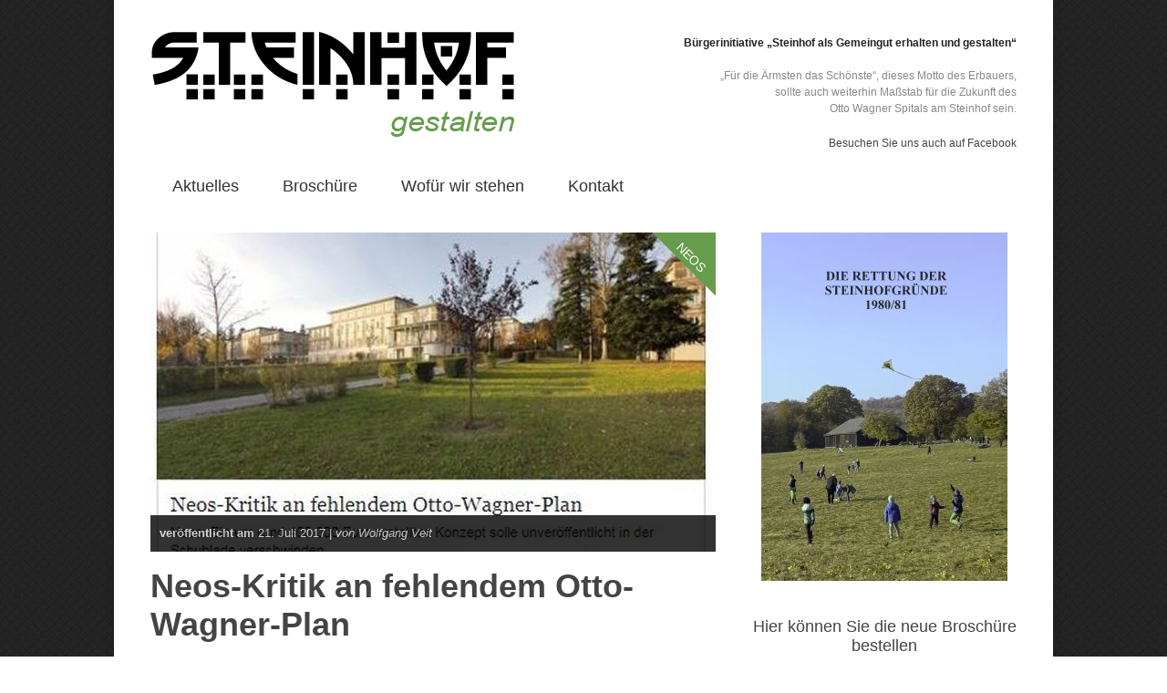

--- FILE ---
content_type: text/html; charset=UTF-8
request_url: https://www.steinhof-gestalten.at/neos-kritik-an-fehlendem-otto-wagner-plan-2/
body_size: 15077
content:


<!doctype html >
<!--[if lt IE 7]> <html class="no-js ie6 oldie" lang="en"> <![endif]-->
<!--[if IE 7]>    <html class="no-js ie7 oldie" lang="en"> <![endif]-->
<!--[if IE 8]>    <html class="no-js ie8 oldie" lang="en"> <![endif]-->
<!--[if gt IE 8]><!--> <html class="no-js" lang="de"> <!--<![endif]-->

<head>

<link rel="shortcut icon" href="/favicon.ico" />
	
	<meta http-equiv="Content-Type" content="text/html; charset=UTF-8"/>
	
	<title>Steinhof gestalten &#8211; &raquo; Neos-Kritik an fehlendem Otto-Wagner-Plan</title>
	
	<link href="https://www.steinhof-gestalten.at/wp-content/uploads/2013/07/favicon1.ico" rel="shortcut icon"/>	
	

	<meta name="viewport" content="width=device-width, initial-scale=1, maximum-scale=1"> 
		
	<meta name='robots' content='max-image-preview:large' />
	<style>img:is([sizes="auto" i], [sizes^="auto," i]) { contain-intrinsic-size: 3000px 1500px }</style>
	<script type='application/javascript'  id='pys-version-script'>console.log('PixelYourSite Free version 11.1.5.2');</script>
<link rel='dns-prefetch' href='//js.stripe.com' />
<link rel='dns-prefetch' href='//fonts.googleapis.com' />
<link rel="alternate" type="application/rss+xml" title="Steinhof gestalten - &raquo; Feed" href="https://www.steinhof-gestalten.at/feed/" />
<link rel="alternate" type="application/rss+xml" title="Steinhof gestalten - &raquo; Kommentar-Feed" href="https://www.steinhof-gestalten.at/comments/feed/" />
<script type="text/javascript" id="wpp-js" src="https://www.steinhof-gestalten.at/wp-content/plugins/wordpress-popular-posts/assets/js/wpp.min.js?ver=7.3.6" data-sampling="0" data-sampling-rate="100" data-api-url="https://www.steinhof-gestalten.at/wp-json/wordpress-popular-posts" data-post-id="1220" data-token="970bac4748" data-lang="0" data-debug="0"></script>
<link rel="alternate" type="application/rss+xml" title="Steinhof gestalten - &raquo; Kommentar-Feed zu Neos-Kritik an fehlendem Otto-Wagner-Plan" href="https://www.steinhof-gestalten.at/neos-kritik-an-fehlendem-otto-wagner-plan-2/feed/" />
<script type="text/javascript">
/* <![CDATA[ */
window._wpemojiSettings = {"baseUrl":"https:\/\/s.w.org\/images\/core\/emoji\/15.0.3\/72x72\/","ext":".png","svgUrl":"https:\/\/s.w.org\/images\/core\/emoji\/15.0.3\/svg\/","svgExt":".svg","source":{"concatemoji":"https:\/\/www.steinhof-gestalten.at\/wp-includes\/js\/wp-emoji-release.min.js?ver=6.7.4"}};
/*! This file is auto-generated */
!function(i,n){var o,s,e;function c(e){try{var t={supportTests:e,timestamp:(new Date).valueOf()};sessionStorage.setItem(o,JSON.stringify(t))}catch(e){}}function p(e,t,n){e.clearRect(0,0,e.canvas.width,e.canvas.height),e.fillText(t,0,0);var t=new Uint32Array(e.getImageData(0,0,e.canvas.width,e.canvas.height).data),r=(e.clearRect(0,0,e.canvas.width,e.canvas.height),e.fillText(n,0,0),new Uint32Array(e.getImageData(0,0,e.canvas.width,e.canvas.height).data));return t.every(function(e,t){return e===r[t]})}function u(e,t,n){switch(t){case"flag":return n(e,"\ud83c\udff3\ufe0f\u200d\u26a7\ufe0f","\ud83c\udff3\ufe0f\u200b\u26a7\ufe0f")?!1:!n(e,"\ud83c\uddfa\ud83c\uddf3","\ud83c\uddfa\u200b\ud83c\uddf3")&&!n(e,"\ud83c\udff4\udb40\udc67\udb40\udc62\udb40\udc65\udb40\udc6e\udb40\udc67\udb40\udc7f","\ud83c\udff4\u200b\udb40\udc67\u200b\udb40\udc62\u200b\udb40\udc65\u200b\udb40\udc6e\u200b\udb40\udc67\u200b\udb40\udc7f");case"emoji":return!n(e,"\ud83d\udc26\u200d\u2b1b","\ud83d\udc26\u200b\u2b1b")}return!1}function f(e,t,n){var r="undefined"!=typeof WorkerGlobalScope&&self instanceof WorkerGlobalScope?new OffscreenCanvas(300,150):i.createElement("canvas"),a=r.getContext("2d",{willReadFrequently:!0}),o=(a.textBaseline="top",a.font="600 32px Arial",{});return e.forEach(function(e){o[e]=t(a,e,n)}),o}function t(e){var t=i.createElement("script");t.src=e,t.defer=!0,i.head.appendChild(t)}"undefined"!=typeof Promise&&(o="wpEmojiSettingsSupports",s=["flag","emoji"],n.supports={everything:!0,everythingExceptFlag:!0},e=new Promise(function(e){i.addEventListener("DOMContentLoaded",e,{once:!0})}),new Promise(function(t){var n=function(){try{var e=JSON.parse(sessionStorage.getItem(o));if("object"==typeof e&&"number"==typeof e.timestamp&&(new Date).valueOf()<e.timestamp+604800&&"object"==typeof e.supportTests)return e.supportTests}catch(e){}return null}();if(!n){if("undefined"!=typeof Worker&&"undefined"!=typeof OffscreenCanvas&&"undefined"!=typeof URL&&URL.createObjectURL&&"undefined"!=typeof Blob)try{var e="postMessage("+f.toString()+"("+[JSON.stringify(s),u.toString(),p.toString()].join(",")+"));",r=new Blob([e],{type:"text/javascript"}),a=new Worker(URL.createObjectURL(r),{name:"wpTestEmojiSupports"});return void(a.onmessage=function(e){c(n=e.data),a.terminate(),t(n)})}catch(e){}c(n=f(s,u,p))}t(n)}).then(function(e){for(var t in e)n.supports[t]=e[t],n.supports.everything=n.supports.everything&&n.supports[t],"flag"!==t&&(n.supports.everythingExceptFlag=n.supports.everythingExceptFlag&&n.supports[t]);n.supports.everythingExceptFlag=n.supports.everythingExceptFlag&&!n.supports.flag,n.DOMReady=!1,n.readyCallback=function(){n.DOMReady=!0}}).then(function(){return e}).then(function(){var e;n.supports.everything||(n.readyCallback(),(e=n.source||{}).concatemoji?t(e.concatemoji):e.wpemoji&&e.twemoji&&(t(e.twemoji),t(e.wpemoji)))}))}((window,document),window._wpemojiSettings);
/* ]]> */
</script>
<link rel='stylesheet' id='main_css-css' href='https://www.steinhof-gestalten.at/wp-content/themes/gonzo-child-theme/style.css?ver=6.7.4' type='text/css' media='all' />
<style id='wp-emoji-styles-inline-css' type='text/css'>

	img.wp-smiley, img.emoji {
		display: inline !important;
		border: none !important;
		box-shadow: none !important;
		height: 1em !important;
		width: 1em !important;
		margin: 0 0.07em !important;
		vertical-align: -0.1em !important;
		background: none !important;
		padding: 0 !important;
	}
</style>
<link rel='stylesheet' id='wp-block-library-css' href='https://www.steinhof-gestalten.at/wp-includes/css/dist/block-library/style.min.css?ver=6.7.4' type='text/css' media='all' />
<style id='classic-theme-styles-inline-css' type='text/css'>
/*! This file is auto-generated */
.wp-block-button__link{color:#fff;background-color:#32373c;border-radius:9999px;box-shadow:none;text-decoration:none;padding:calc(.667em + 2px) calc(1.333em + 2px);font-size:1.125em}.wp-block-file__button{background:#32373c;color:#fff;text-decoration:none}
</style>
<style id='global-styles-inline-css' type='text/css'>
:root{--wp--preset--aspect-ratio--square: 1;--wp--preset--aspect-ratio--4-3: 4/3;--wp--preset--aspect-ratio--3-4: 3/4;--wp--preset--aspect-ratio--3-2: 3/2;--wp--preset--aspect-ratio--2-3: 2/3;--wp--preset--aspect-ratio--16-9: 16/9;--wp--preset--aspect-ratio--9-16: 9/16;--wp--preset--color--black: #000000;--wp--preset--color--cyan-bluish-gray: #abb8c3;--wp--preset--color--white: #ffffff;--wp--preset--color--pale-pink: #f78da7;--wp--preset--color--vivid-red: #cf2e2e;--wp--preset--color--luminous-vivid-orange: #ff6900;--wp--preset--color--luminous-vivid-amber: #fcb900;--wp--preset--color--light-green-cyan: #7bdcb5;--wp--preset--color--vivid-green-cyan: #00d084;--wp--preset--color--pale-cyan-blue: #8ed1fc;--wp--preset--color--vivid-cyan-blue: #0693e3;--wp--preset--color--vivid-purple: #9b51e0;--wp--preset--gradient--vivid-cyan-blue-to-vivid-purple: linear-gradient(135deg,rgba(6,147,227,1) 0%,rgb(155,81,224) 100%);--wp--preset--gradient--light-green-cyan-to-vivid-green-cyan: linear-gradient(135deg,rgb(122,220,180) 0%,rgb(0,208,130) 100%);--wp--preset--gradient--luminous-vivid-amber-to-luminous-vivid-orange: linear-gradient(135deg,rgba(252,185,0,1) 0%,rgba(255,105,0,1) 100%);--wp--preset--gradient--luminous-vivid-orange-to-vivid-red: linear-gradient(135deg,rgba(255,105,0,1) 0%,rgb(207,46,46) 100%);--wp--preset--gradient--very-light-gray-to-cyan-bluish-gray: linear-gradient(135deg,rgb(238,238,238) 0%,rgb(169,184,195) 100%);--wp--preset--gradient--cool-to-warm-spectrum: linear-gradient(135deg,rgb(74,234,220) 0%,rgb(151,120,209) 20%,rgb(207,42,186) 40%,rgb(238,44,130) 60%,rgb(251,105,98) 80%,rgb(254,248,76) 100%);--wp--preset--gradient--blush-light-purple: linear-gradient(135deg,rgb(255,206,236) 0%,rgb(152,150,240) 100%);--wp--preset--gradient--blush-bordeaux: linear-gradient(135deg,rgb(254,205,165) 0%,rgb(254,45,45) 50%,rgb(107,0,62) 100%);--wp--preset--gradient--luminous-dusk: linear-gradient(135deg,rgb(255,203,112) 0%,rgb(199,81,192) 50%,rgb(65,88,208) 100%);--wp--preset--gradient--pale-ocean: linear-gradient(135deg,rgb(255,245,203) 0%,rgb(182,227,212) 50%,rgb(51,167,181) 100%);--wp--preset--gradient--electric-grass: linear-gradient(135deg,rgb(202,248,128) 0%,rgb(113,206,126) 100%);--wp--preset--gradient--midnight: linear-gradient(135deg,rgb(2,3,129) 0%,rgb(40,116,252) 100%);--wp--preset--font-size--small: 13px;--wp--preset--font-size--medium: 20px;--wp--preset--font-size--large: 36px;--wp--preset--font-size--x-large: 42px;--wp--preset--spacing--20: 0.44rem;--wp--preset--spacing--30: 0.67rem;--wp--preset--spacing--40: 1rem;--wp--preset--spacing--50: 1.5rem;--wp--preset--spacing--60: 2.25rem;--wp--preset--spacing--70: 3.38rem;--wp--preset--spacing--80: 5.06rem;--wp--preset--shadow--natural: 6px 6px 9px rgba(0, 0, 0, 0.2);--wp--preset--shadow--deep: 12px 12px 50px rgba(0, 0, 0, 0.4);--wp--preset--shadow--sharp: 6px 6px 0px rgba(0, 0, 0, 0.2);--wp--preset--shadow--outlined: 6px 6px 0px -3px rgba(255, 255, 255, 1), 6px 6px rgba(0, 0, 0, 1);--wp--preset--shadow--crisp: 6px 6px 0px rgba(0, 0, 0, 1);}:where(.is-layout-flex){gap: 0.5em;}:where(.is-layout-grid){gap: 0.5em;}body .is-layout-flex{display: flex;}.is-layout-flex{flex-wrap: wrap;align-items: center;}.is-layout-flex > :is(*, div){margin: 0;}body .is-layout-grid{display: grid;}.is-layout-grid > :is(*, div){margin: 0;}:where(.wp-block-columns.is-layout-flex){gap: 2em;}:where(.wp-block-columns.is-layout-grid){gap: 2em;}:where(.wp-block-post-template.is-layout-flex){gap: 1.25em;}:where(.wp-block-post-template.is-layout-grid){gap: 1.25em;}.has-black-color{color: var(--wp--preset--color--black) !important;}.has-cyan-bluish-gray-color{color: var(--wp--preset--color--cyan-bluish-gray) !important;}.has-white-color{color: var(--wp--preset--color--white) !important;}.has-pale-pink-color{color: var(--wp--preset--color--pale-pink) !important;}.has-vivid-red-color{color: var(--wp--preset--color--vivid-red) !important;}.has-luminous-vivid-orange-color{color: var(--wp--preset--color--luminous-vivid-orange) !important;}.has-luminous-vivid-amber-color{color: var(--wp--preset--color--luminous-vivid-amber) !important;}.has-light-green-cyan-color{color: var(--wp--preset--color--light-green-cyan) !important;}.has-vivid-green-cyan-color{color: var(--wp--preset--color--vivid-green-cyan) !important;}.has-pale-cyan-blue-color{color: var(--wp--preset--color--pale-cyan-blue) !important;}.has-vivid-cyan-blue-color{color: var(--wp--preset--color--vivid-cyan-blue) !important;}.has-vivid-purple-color{color: var(--wp--preset--color--vivid-purple) !important;}.has-black-background-color{background-color: var(--wp--preset--color--black) !important;}.has-cyan-bluish-gray-background-color{background-color: var(--wp--preset--color--cyan-bluish-gray) !important;}.has-white-background-color{background-color: var(--wp--preset--color--white) !important;}.has-pale-pink-background-color{background-color: var(--wp--preset--color--pale-pink) !important;}.has-vivid-red-background-color{background-color: var(--wp--preset--color--vivid-red) !important;}.has-luminous-vivid-orange-background-color{background-color: var(--wp--preset--color--luminous-vivid-orange) !important;}.has-luminous-vivid-amber-background-color{background-color: var(--wp--preset--color--luminous-vivid-amber) !important;}.has-light-green-cyan-background-color{background-color: var(--wp--preset--color--light-green-cyan) !important;}.has-vivid-green-cyan-background-color{background-color: var(--wp--preset--color--vivid-green-cyan) !important;}.has-pale-cyan-blue-background-color{background-color: var(--wp--preset--color--pale-cyan-blue) !important;}.has-vivid-cyan-blue-background-color{background-color: var(--wp--preset--color--vivid-cyan-blue) !important;}.has-vivid-purple-background-color{background-color: var(--wp--preset--color--vivid-purple) !important;}.has-black-border-color{border-color: var(--wp--preset--color--black) !important;}.has-cyan-bluish-gray-border-color{border-color: var(--wp--preset--color--cyan-bluish-gray) !important;}.has-white-border-color{border-color: var(--wp--preset--color--white) !important;}.has-pale-pink-border-color{border-color: var(--wp--preset--color--pale-pink) !important;}.has-vivid-red-border-color{border-color: var(--wp--preset--color--vivid-red) !important;}.has-luminous-vivid-orange-border-color{border-color: var(--wp--preset--color--luminous-vivid-orange) !important;}.has-luminous-vivid-amber-border-color{border-color: var(--wp--preset--color--luminous-vivid-amber) !important;}.has-light-green-cyan-border-color{border-color: var(--wp--preset--color--light-green-cyan) !important;}.has-vivid-green-cyan-border-color{border-color: var(--wp--preset--color--vivid-green-cyan) !important;}.has-pale-cyan-blue-border-color{border-color: var(--wp--preset--color--pale-cyan-blue) !important;}.has-vivid-cyan-blue-border-color{border-color: var(--wp--preset--color--vivid-cyan-blue) !important;}.has-vivid-purple-border-color{border-color: var(--wp--preset--color--vivid-purple) !important;}.has-vivid-cyan-blue-to-vivid-purple-gradient-background{background: var(--wp--preset--gradient--vivid-cyan-blue-to-vivid-purple) !important;}.has-light-green-cyan-to-vivid-green-cyan-gradient-background{background: var(--wp--preset--gradient--light-green-cyan-to-vivid-green-cyan) !important;}.has-luminous-vivid-amber-to-luminous-vivid-orange-gradient-background{background: var(--wp--preset--gradient--luminous-vivid-amber-to-luminous-vivid-orange) !important;}.has-luminous-vivid-orange-to-vivid-red-gradient-background{background: var(--wp--preset--gradient--luminous-vivid-orange-to-vivid-red) !important;}.has-very-light-gray-to-cyan-bluish-gray-gradient-background{background: var(--wp--preset--gradient--very-light-gray-to-cyan-bluish-gray) !important;}.has-cool-to-warm-spectrum-gradient-background{background: var(--wp--preset--gradient--cool-to-warm-spectrum) !important;}.has-blush-light-purple-gradient-background{background: var(--wp--preset--gradient--blush-light-purple) !important;}.has-blush-bordeaux-gradient-background{background: var(--wp--preset--gradient--blush-bordeaux) !important;}.has-luminous-dusk-gradient-background{background: var(--wp--preset--gradient--luminous-dusk) !important;}.has-pale-ocean-gradient-background{background: var(--wp--preset--gradient--pale-ocean) !important;}.has-electric-grass-gradient-background{background: var(--wp--preset--gradient--electric-grass) !important;}.has-midnight-gradient-background{background: var(--wp--preset--gradient--midnight) !important;}.has-small-font-size{font-size: var(--wp--preset--font-size--small) !important;}.has-medium-font-size{font-size: var(--wp--preset--font-size--medium) !important;}.has-large-font-size{font-size: var(--wp--preset--font-size--large) !important;}.has-x-large-font-size{font-size: var(--wp--preset--font-size--x-large) !important;}
:where(.wp-block-post-template.is-layout-flex){gap: 1.25em;}:where(.wp-block-post-template.is-layout-grid){gap: 1.25em;}
:where(.wp-block-columns.is-layout-flex){gap: 2em;}:where(.wp-block-columns.is-layout-grid){gap: 2em;}
:root :where(.wp-block-pullquote){font-size: 1.5em;line-height: 1.6;}
</style>
<link rel='stylesheet' id='wpedon-css' href='https://www.steinhof-gestalten.at/wp-content/plugins/easy-paypal-donation/assets/css/wpedon.css?ver=1.5.3' type='text/css' media='all' />
<link rel='stylesheet' id='google-font-manager-amarante-css' href='//fonts.googleapis.com/css?family=Amarante&#038;ver=6.7.4' type='text/css' media='all' />
<link rel='stylesheet' id='wordpress-popular-posts-css-css' href='https://www.steinhof-gestalten.at/wp-content/plugins/wordpress-popular-posts/assets/css/wpp.css?ver=7.3.6' type='text/css' media='all' />
<script type="text/javascript" id="jquery-core-js-extra">
/* <![CDATA[ */
var gonzo_script = {"post_id":"1220","ajaxurl":"https:\/\/www.steinhof-gestalten.at\/wp-admin\/admin-ajax.php"};
var gonzo_script = {"post_id":"1220","ajaxurl":"https:\/\/www.steinhof-gestalten.at\/wp-admin\/admin-ajax.php"};
/* ]]> */
</script>
<script type="text/javascript" src="https://www.steinhof-gestalten.at/wp-includes/js/jquery/jquery.min.js?ver=3.7.1" id="jquery-core-js"></script>
<script type="text/javascript" src="https://www.steinhof-gestalten.at/wp-includes/js/jquery/jquery-migrate.min.js?ver=3.4.1" id="jquery-migrate-js"></script>
<script type="text/javascript" src="https://www.steinhof-gestalten.at/wp-content/themes/gonzo/js/libs/modernizr-2.0.6.min.js?ver=6.7.4" id="modernizr-js"></script>
<script type="text/javascript" src="https://www.steinhof-gestalten.at/wp-content/themes/gonzo/js/scripts.js?ver=6.7.4" id="scripts-js"></script>
<script type="text/javascript" src="https://www.steinhof-gestalten.at/wp-content/plugins/pixelyoursite/dist/scripts/jquery.bind-first-0.2.3.min.js?ver=0.2.3" id="jquery-bind-first-js"></script>
<script type="text/javascript" src="https://www.steinhof-gestalten.at/wp-content/plugins/pixelyoursite/dist/scripts/js.cookie-2.1.3.min.js?ver=2.1.3" id="js-cookie-pys-js"></script>
<script type="text/javascript" src="https://www.steinhof-gestalten.at/wp-content/plugins/pixelyoursite/dist/scripts/tld.min.js?ver=2.3.1" id="js-tld-js"></script>
<script type="text/javascript" id="pys-js-extra">
/* <![CDATA[ */
var pysOptions = {"staticEvents":{"facebook":{"init_event":[{"delay":0,"type":"static","ajaxFire":false,"name":"PageView","pixelIds":["1668879176774741"],"eventID":"964a5e6c-e28f-4302-a076-70590b862102","params":{"post_category":"NEOS","page_title":"Neos-Kritik an fehlendem Otto-Wagner-Plan","post_type":"post","post_id":1220,"plugin":"PixelYourSite","user_role":"guest","event_url":"www.steinhof-gestalten.at\/neos-kritik-an-fehlendem-otto-wagner-plan-2\/"},"e_id":"init_event","ids":[],"hasTimeWindow":false,"timeWindow":0,"woo_order":"","edd_order":""}]}},"dynamicEvents":[],"triggerEvents":[],"triggerEventTypes":[],"facebook":{"pixelIds":["1668879176774741"],"advancedMatching":[],"advancedMatchingEnabled":false,"removeMetadata":false,"wooVariableAsSimple":false,"serverApiEnabled":false,"wooCRSendFromServer":false,"send_external_id":null,"enabled_medical":false,"do_not_track_medical_param":["event_url","post_title","page_title","landing_page","content_name","categories","category_name","tags"],"meta_ldu":false},"debug":"","siteUrl":"https:\/\/www.steinhof-gestalten.at","ajaxUrl":"https:\/\/www.steinhof-gestalten.at\/wp-admin\/admin-ajax.php","ajax_event":"d3f9ba324e","enable_remove_download_url_param":"1","cookie_duration":"7","last_visit_duration":"60","enable_success_send_form":"","ajaxForServerEvent":"1","ajaxForServerStaticEvent":"1","useSendBeacon":"1","send_external_id":"1","external_id_expire":"180","track_cookie_for_subdomains":"1","google_consent_mode":"1","gdpr":{"ajax_enabled":false,"all_disabled_by_api":false,"facebook_disabled_by_api":false,"analytics_disabled_by_api":false,"google_ads_disabled_by_api":false,"pinterest_disabled_by_api":false,"bing_disabled_by_api":false,"reddit_disabled_by_api":false,"externalID_disabled_by_api":false,"facebook_prior_consent_enabled":false,"analytics_prior_consent_enabled":true,"google_ads_prior_consent_enabled":null,"pinterest_prior_consent_enabled":true,"bing_prior_consent_enabled":true,"cookiebot_integration_enabled":false,"cookiebot_facebook_consent_category":"marketing","cookiebot_analytics_consent_category":"statistics","cookiebot_tiktok_consent_category":"marketing","cookiebot_google_ads_consent_category":"marketing","cookiebot_pinterest_consent_category":"marketing","cookiebot_bing_consent_category":"marketing","consent_magic_integration_enabled":false,"real_cookie_banner_integration_enabled":false,"cookie_notice_integration_enabled":false,"cookie_law_info_integration_enabled":false,"analytics_storage":{"enabled":true,"value":"granted","filter":false},"ad_storage":{"enabled":true,"value":"granted","filter":false},"ad_user_data":{"enabled":true,"value":"granted","filter":false},"ad_personalization":{"enabled":true,"value":"granted","filter":false}},"cookie":{"disabled_all_cookie":false,"disabled_start_session_cookie":false,"disabled_advanced_form_data_cookie":false,"disabled_landing_page_cookie":false,"disabled_first_visit_cookie":false,"disabled_trafficsource_cookie":false,"disabled_utmTerms_cookie":false,"disabled_utmId_cookie":false},"tracking_analytics":{"TrafficSource":"direct","TrafficLanding":"undefined","TrafficUtms":[],"TrafficUtmsId":[]},"GATags":{"ga_datalayer_type":"default","ga_datalayer_name":"dataLayerPYS"},"woo":{"enabled":false},"edd":{"enabled":false},"cache_bypass":"1769513292"};
/* ]]> */
</script>
<script type="text/javascript" src="https://www.steinhof-gestalten.at/wp-content/plugins/pixelyoursite/dist/scripts/public.js?ver=11.1.5.2" id="pys-js"></script>
<link rel="https://api.w.org/" href="https://www.steinhof-gestalten.at/wp-json/" /><link rel="alternate" title="JSON" type="application/json" href="https://www.steinhof-gestalten.at/wp-json/wp/v2/posts/1220" /><link rel="EditURI" type="application/rsd+xml" title="RSD" href="https://www.steinhof-gestalten.at/xmlrpc.php?rsd" />
<meta name="generator" content="WordPress 6.7.4" />
<link rel="canonical" href="https://www.steinhof-gestalten.at/neos-kritik-an-fehlendem-otto-wagner-plan-2/" />
<link rel='shortlink' href='https://www.steinhof-gestalten.at/?p=1220' />
<link rel="alternate" title="oEmbed (JSON)" type="application/json+oembed" href="https://www.steinhof-gestalten.at/wp-json/oembed/1.0/embed?url=https%3A%2F%2Fwww.steinhof-gestalten.at%2Fneos-kritik-an-fehlendem-otto-wagner-plan-2%2F" />
<link rel="alternate" title="oEmbed (XML)" type="text/xml+oembed" href="https://www.steinhof-gestalten.at/wp-json/oembed/1.0/embed?url=https%3A%2F%2Fwww.steinhof-gestalten.at%2Fneos-kritik-an-fehlendem-otto-wagner-plan-2%2F&#038;format=xml" />
<script type='text/javascript' data-cfasync='false'>var _mmunch = {'front': false, 'page': false, 'post': false, 'category': false, 'author': false, 'search': false, 'attachment': false, 'tag': false};_mmunch['post'] = true; _mmunch['postData'] = {"ID":1220,"post_name":"neos-kritik-an-fehlendem-otto-wagner-plan-2","post_title":"Neos-Kritik an fehlendem Otto-Wagner-Plan","post_type":"post","post_author":"2","post_status":"publish"}; _mmunch['postCategories'] = [{"term_id":140,"name":"NEOS","slug":"neos","term_group":0,"term_taxonomy_id":140,"taxonomy":"category","description":"","parent":0,"count":6,"filter":"raw","cat_ID":140,"category_count":6,"category_description":"","cat_name":"NEOS","category_nicename":"neos","category_parent":0}]; _mmunch['postTags'] = false; _mmunch['postAuthor'] = {"name":"","ID":""};</script><script data-cfasync="false" src="//a.mailmunch.co/app/v1/site.js" id="mailmunch-script" data-plugin="mc_mm" data-mailmunch-site-id="218287" async></script>            <style id="wpp-loading-animation-styles">@-webkit-keyframes bgslide{from{background-position-x:0}to{background-position-x:-200%}}@keyframes bgslide{from{background-position-x:0}to{background-position-x:-200%}}.wpp-widget-block-placeholder,.wpp-shortcode-placeholder{margin:0 auto;width:60px;height:3px;background:#dd3737;background:linear-gradient(90deg,#dd3737 0%,#571313 10%,#dd3737 100%);background-size:200% auto;border-radius:3px;-webkit-animation:bgslide 1s infinite linear;animation:bgslide 1s infinite linear}</style>
            <style type="text/css">.recentcomments a{display:inline !important;padding:0 !important;margin:0 !important;}</style><!-- paypal javascript sdk HEAD-->
<meta name="viewport" content="width=device-width, initial-scale=1"> <!-- Ensures optimal rendering on mobile devices. -->

  <meta http-equiv="X-UA-Compatible" content="IE=edge" /> <!-- Optimal Internet Explorer compatibility -->

<!-- paypal javascript sdk END-->

<!-- Facebook Pixel Code -->

<script>
!function(f,b,e,v,n,t,s){if(f.fbq)return;n=f.fbq=function(){n.callMethod?
n.callMethod.apply(n,arguments):n.queue.push(arguments)};if(!f._fbq)f._fbq=n;
n.push=n;n.loaded=!0;n.version='2.0';n.queue=[];t=b.createElement(e);t.async=!0;
t.src=v;s=b.getElementsByTagName(e)[0];s.parentNode.insertBefore(t,s)}(window,
document,'script','https://connect.facebook.net/en_US/fbevents.js');
fbq('init', '1668879176774741'); // Insert your pixel ID here.
fbq('track', 'PageView');
</script>
<noscript><img height="1" width="1" style="display:none"
src="https://www.facebook.com/tr?id=1668879176774741&ev=PageView&noscript=1"
/></noscript>
<!-- DO NOT MODIFY -->
<!-- End Facebook Pixel Code -->
	
	<!--[if IE 8]><link rel="stylesheet" type="text/css" media="all" href="https://www.steinhof-gestalten.at/wp-content/themes/gonzo/css/ie8.css" /><![endif]-->
	
	<!--[if IE 7]><link rel="stylesheet" type="text/css" media="all" href="https://www.steinhof-gestalten.at/wp-content/themes/gonzo/css/ie7.css" /><![endif]-->
	
	
	<link href='http://fonts.googleapis.com/css?family=Verdana:400italic,700italic,400,700' rel='stylesheet' type='text/css'>
	
		
	<noscript>
		<style>
			.es-carousel ul{display:block;}
		</style>
	</noscript>	
	
	<style>#back-top a:hover span, input.omc-header-search-button, .widget_calendar thead>tr>th, a.omc-blog-one-anchor, span.omc-module-a-stars-over, span.leading-article.omc-module-a-stars-over, span.omc-blog-two-stars-over, span.omc-featured-stars-over, .flex-direction-nav li .prev:hover, .flex-direction-nav li .next:hover, a.omc-social-small:hover, .es-nav span.es-nav-next:hover, .es-nav span.es-nav-prev:hover {background-color:#669c4b;}

	.widget_categories > ul > li > a:hover, a#omc-main-navigation ul li.current-menu-item a, nav#omc-main-navigation ul li.current-category-ancestor a, nav#omc-main-navigation ul li.current-menu-parent a, nav#omc-main-navigation ul li.current-post-ancestor a, a.omc-featured-label, a.omc-flex-category, h1.omc-half-width-label a,	a.omc-title-category-context, div.omc-category-block a, span.omc-criteria-percentage, div.omc-authorbox p a, h3.omc-default-widget-header, div.search-button, h3.widgettitle, h3.widgettitle span, 	.widget_categories > ul > li > a:hover, .flex-control-nav li a:hover, .flex-control-nav li a.active, .style1 ul.tabbernav li.tabberactive a, h3.omc-blog-two-cat a, h2.omc-quarter-width-label a, .pagination span, h3.omc-blog-one-cat a, nav#omc-main-navigation ul.sub-menu,  nav#omc-main-navigation ul.sub-menu,  .omc-footer-widget .tagcloud a:hover, input.search_button_sidebar, nav#omc-main-navigation ul li.current-menu-item a, nav#omc-main-navigation ul li.current-category-ancestor a, nav#omc-main-navigation ul li.current-menu-parent a, nav#omc-main-navigation ul li.current-post-ancestor a, a.omc-mobile-back-to-top, h3#comments-title, article#omc-full-article ul.omc-tabs li.active  {background:#669c4b;}

	::-moz-selection {background:#669c4b;}
	::selection {background:#669c4b;}

	div.omc-featured-overlay h1 a:hover, h5.omc-also-in a, table#wp-calendar>tbody>tr>td>a, tfoot>tr>td>a, tfoot>tr>td>a:link, tfoot>tr>td>a:visited, tfoot>tr>td>a:hover, tfoot>tr>td>a:active, .widget_calendar table#wp-calendar > tbody > tr > td > a {color:#669c4b;} 

	.flickr_badge_image:hover, .widget_nav_menu ul li a:hover, .widget_pages ul li a:hover, .widget_recent_entries ul li a:hover, .widget_archive ul li a:hover {border-color:#669c4b;}

	div.omc-cat-top  {border-top-color:#669c4b; !important}     
	
	li.comment > div {border-bottom-color:#669c4b; !important}
	
	body {background:url(https://www.steinhof-gestalten.at/wp-content/themes/gonzo/images/backgrounds/tactile_noise.png) scroll transparent;} #omc-container {box-shadow:0px 0px 10px rgba(0, 0, 0, 0.1); -moz-box-shadow:0px 0px 10px rgba(0, 0, 0, 0.1);}.fb-comments {
margin-bottom: 0px
}
@media only screen and (max-width: 480px) { /*Remove background for 320px displays*/
	div#omc-transparent-layer {background:none;}
}

body {font-family:Verdana, sans-serif;}body {font-size:12px;}article#omc-full-article p {color:#333333}
</style>
	
</head>

<body class="post-template-default single single-post postid-1220 single-format-standard" >


	<div id="fb-root">
	</div>
	<script>(function(d, s, id) {var js, fjs = d.getElementsByTagName(s)[0];  if (d.getElementById(id)) return;  js = d.createElement(s); js.id = id;  js.src = "//connect.facebook.net/en_US/all.js#xfbml=1";  fjs.parentNode.insertBefore(js, fjs); }(document, 'script', 'facebook-jssdk'));</script>

	<div id="omc-transparent-layer">
	
	<!-- <div class="preloaders" style=""></div>  -->
		
				
		<div id="omc-container">
			
			<header>
			
				<div id="omc-top-banner">			<div class="textwidget"><div style="text-align: right;"><span style="font-weight: bold;">B&uuml;rgerinitiative &#8222;Steinhof als Gemeingut erhalten und gestalten&#8220;</span></p>
<p>
&bdquo;F&uuml;r die &Auml;rmsten das Sch&ouml;nste&ldquo;, dieses Motto des Erbauers,<br />
sollte auch weiterhin Ma&szlig;stab f&uuml;r die Zukunft des<br />
Otto Wagner Spitals am Steinhof sein.</p>
<p><a href="http://www.facebook.com/groups/steinhof" rel="me" target="_blank">Besuchen Sie uns auch auf Facebook</a></div>
</div>
		</div>	
				
				<a id="omc-logo" href="https://www.steinhof-gestalten.at"><img src="https://www.steinhof-gestalten.at/wp-content/uploads/2013/07/steinhof-gestalten-2.png" alt="Steinhof gestalten &#8211; logo"  /></a>
					
				<nav id="omc-main-navigation">				
				
					<div class="menu-hauptmenue-container"><ul id="menu-hauptmenue" class="menu"><li id="menu-item-63" class="menu-item menu-item-type-custom menu-item-object-custom menu-item-home menu-item-63"><a href="http://www.steinhof-gestalten.at">Aktuelles</a></li>
<li id="menu-item-1629" class="menu-item menu-item-type-post_type menu-item-object-page menu-item-1629"><a href="https://www.steinhof-gestalten.at/bestellung/">Broschüre</a></li>
<li id="menu-item-14" class="menu-item menu-item-type-post_type menu-item-object-page menu-item-14"><a href="https://www.steinhof-gestalten.at/wofur-wir-stehen/">Wofür wir stehen</a></li>
<li id="menu-item-18" class="menu-item menu-item-type-post_type menu-item-object-page menu-item-18"><a href="https://www.steinhof-gestalten.at/kontakt/">Kontakt</a></li>
</ul></div>					
					<br class="clear" />
					
											
					<div id="omc-header-search-mobi">		
					
						<form method="get" id="mobi-search" class="omc-mobi-search-form" action="https://www.steinhof-gestalten.at/">
						
							<input type="text" class="omc-header-mobi-search-input-box" value=""  name="s" id="mobi-mobi-search">
							
							<input type="submit" class="omc-header-mobi-search-button" id="seadssdrchsubmit" value="">
							
						</form>
						
					</div>	
						
				</nav>
				
				<br class="clear" />				
				
			</header>
<section id="omc-main">	

	<article id="omc-full-article" class="omc-inner-standard">
		
		
    
    <div id="omc-inner-placeholder">

        <a href="https://www.steinhof-gestalten.at/category/neos/" class="omc-flex-category">NEOS</a>        
        <img src="https://www.steinhof-gestalten.at/wp-content/uploads/2017/07/neos-kritik-an-fehlendem-otto-wagner-plan-620x350.jpg" class="featured-full-width-top wp-post-image" alt="neos kritik an fehlendem otto wagner plan" decoding="async" fetchpriority="high" />
        
        <div class="omc-article-top">

            <p class="omc-date-time-inner omc-format-standard">
                <b>veröffentlicht am</b> 21. Juli 2017 |
                <em>von Wolfgang Veit</em></p>
            
                
        </div>
        <!-- /omc-article-top-->

    </div><!-- /omc-inner-placeholder -->

        
<h1 class="omc-post-heading-standard">Neos-Kritik an fehlendem Otto-Wagner-Plan</h1>

    <div class='mailmunch-forms-before-post' style='display: none !important;'></div>
<p>&#8222;Im Büro von Frauenberger versteht man die Aufregung auf Anfrage des STANDARD nicht. Das Konzept der WSE sei &#8222;mehr als ein Papier&#8220;. Man müsse es als &#8222;Progress&#8220; sehen, der nicht &#8222;das Ende, sondern der Anfang&#8220; eines weiteren Vorgehens darstelle.&#8220;</p>
<p>Schön, dass die zuständige Stadträtin jetzt ein englische Wort für leere Hände hat. Für € 500.000.- wohlfeil erworben.<span class="text_exposed_show"><br />
Und dass die Bundesimmobiliengesellschaft an einem Konzept für die Ansiedlung von Universitäten arbeitet und dass es bereits eine Universität gebe, die dort hin will (Chorher) ist offenbar nicht wahr. Dafür gibt´s sicher auch ein schönes englisches Wort. Wird wieder viel kosten.<br />
Ich mach´s gratis: FAKE .</span></p>
<p>Hier ein Artikel im Standard.at darüber:</p>
<p><a href="http://derstandard.at/2000061532215/Kritik-an-Otto-Wagner-Plan" target="_blank" rel="noopener">http://derstandard.at/2000061532215/Kritik-an-Otto-Wagner-Plan</a></p>
<p>&nbsp;</p>
<div class='mailmunch-forms-in-post-middle' style='display: none !important;'></div>
<div class='mailmunch-forms-after-post' style='display: none !important;'></div>

    
    
<p class="omc-single-tags"></p>

    
<br class="clear"/>

<div class="omc-authorbox">

    <h4>über den Autor</h4>

    <div class="omc-author-pic"><a
        href="https://www.steinhof-gestalten.at/author/wolfgangveit/"></a>
    </div>

    <p><a href="https://www.steinhof-gestalten.at/author/wolfgangveit/" title="Beiträge von Wolfgang Veit" rel="author">Wolfgang Veit</a> http://www.ci.or.at/videosclubinternational.html</p>

</div>

<br class="clear" />

<div class="omc-related-posts">

    <h4>ähnliche Beiträge</h4>

    
    
        <article class="omc-related-post omc-module-c omc-quarter-width-category">

            <a href="https://www.steinhof-gestalten.at/neos-ideenwettbewerb-steinhof/" title="NEOS Ideenwettbewerb Steinhof">

                <img src="https://www.steinhof-gestalten.at/wp-content/uploads/2018/06/neos-ideen-wettbewerb-steinhof-ows-290x166.jpg" class="omc-image-resize wp-post-image" alt="neos wettbewerb steinhof ideen" decoding="async" loading="lazy" />
            </a>

            <h5 class="omc-related-article"><a href="https://www.steinhof-gestalten.at/neos-ideenwettbewerb-steinhof/"
                                               title="NEOS Ideenwettbewerb Steinhof">NEOS Ideenwettbewerb Steinhof</a><span> &rarr;</span>
            </h5>

        </article><!-- /omc-related-post -->

        
        <article class="omc-related-post omc-module-c omc-quarter-width-category">

            <a href="https://www.steinhof-gestalten.at/beate-meinl-reisinger-noch-immer-keine-plaene-fuer-die-nachnutzung-neos-anfrage-deckt-auf/" title="Beate Meinl-Reisinger: „Noch immer keine Pläne für die Nachnutzung. NEOS-Anfrage deckt auf“">

                <img src="https://www.steinhof-gestalten.at/wp-content/uploads/2017/07/beate-meinl-reisinger-steinhof-neos-290x166.jpg" class="omc-image-resize wp-post-image" alt="Meinl Reisinger über Steinhof - Neos" decoding="async" loading="lazy" />
            </a>

            <h5 class="omc-related-article"><a href="https://www.steinhof-gestalten.at/beate-meinl-reisinger-noch-immer-keine-plaene-fuer-die-nachnutzung-neos-anfrage-deckt-auf/"
                                               title="Beate Meinl-Reisinger: „Noch immer keine Pläne für die Nachnutzung. NEOS-Anfrage deckt auf“">Beate Meinl-Reisinger: „Noch immer keine Pläne für die Nachnutzung. NEOS-Anfrage deckt auf“</a><span> &rarr;</span>
            </h5>

        </article><!-- /omc-related-post -->

        
        <article class="omc-related-post omc-module-c omc-quarter-width-category">

            <a href="https://www.steinhof-gestalten.at/neos-konzept-net-amoi-ignorieren/" title="Neos Konzept: Net amoi ignorieren">

                <img src="https://www.steinhof-gestalten.at/wp-content/uploads/2017/06/steinhof-meinl-reisinger-neos-konzept-290x166.jpg" class="omc-image-resize wp-post-image" alt="steinhof meinl reisinger neos konzept" decoding="async" loading="lazy" />
            </a>

            <h5 class="omc-related-article"><a href="https://www.steinhof-gestalten.at/neos-konzept-net-amoi-ignorieren/"
                                               title="Neos Konzept: Net amoi ignorieren">Neos Konzept: Net amoi ignorieren</a><span> &rarr;</span>
            </h5>

        </article><!-- /omc-related-post -->

        
        <article class="omc-related-post omc-module-c omc-quarter-width-category">

            <a href="https://www.steinhof-gestalten.at/1190-2/" title="NEOS: Nachnutzungskonzept für Steinhof">

                <img src="https://www.steinhof-gestalten.at/wp-content/uploads/2017/06/otto-wagner-areal-2030-diskussion-neos-290x166.jpg" class="omc-image-resize wp-post-image" alt="otto wagner areal 2030 diskussion neos" decoding="async" loading="lazy" srcset="https://www.steinhof-gestalten.at/wp-content/uploads/2017/06/otto-wagner-areal-2030-diskussion-neos-290x166.jpg 290w, https://www.steinhof-gestalten.at/wp-content/uploads/2017/06/otto-wagner-areal-2030-diskussion-neos-300x173.jpg 300w" sizes="auto, (max-width: 290px) 100vw, 290px" />
            </a>

            <h5 class="omc-related-article"><a href="https://www.steinhof-gestalten.at/1190-2/"
                                               title="NEOS: Nachnutzungskonzept für Steinhof">NEOS: Nachnutzungskonzept für Steinhof</a><span> &rarr;</span>
            </h5>

        </article><!-- /omc-related-post -->

        
    <br class="clear"/>

    
</div><!-- /omc-related-posts -->

<br class="clear"/>


<div class="fb-comments" data-href="https://www.steinhof-gestalten.at/neos-kritik-an-fehlendem-otto-wagner-plan-2/" data-num-posts="4" data-width="620"></div>

    

    
			<div id="comments">



	<div id="respond" class="comment-respond">
		<h3 id="reply-title" class="comment-reply-title">Schreibe einen Kommentar</h3><form action="https://www.steinhof-gestalten.at/wp-comments-post.php" method="post" id="commentform" class="comment-form"><p class="comment-notes"><span id="email-notes">Deine E-Mail-Adresse wird nicht veröffentlicht.</span> <span class="required-field-message">Erforderliche Felder sind mit <span class="required">*</span> markiert</span></p><p class="comment-form-comment"><label for="comment">Kommentar <span class="required">*</span></label> <textarea id="comment" name="comment" cols="45" rows="8" maxlength="65525" required="required"></textarea></p><p class="comment-form-author"><label for="author">Name <span class="required">*</span></label> <input id="author" name="author" type="text" value="" size="30" maxlength="245" autocomplete="name" required="required" /></p>
<p class="comment-form-email"><label for="email">E-Mail-Adresse <span class="required">*</span></label> <input id="email" name="email" type="text" value="" size="30" maxlength="100" aria-describedby="email-notes" autocomplete="email" required="required" /></p>
<p class="comment-form-url"><label for="url">Website</label> <input id="url" name="url" type="text" value="" size="30" maxlength="200" autocomplete="url" /></p>
<p class="comment-form-cookies-consent"><input id="wp-comment-cookies-consent" name="wp-comment-cookies-consent" type="checkbox" value="yes" /> <label for="wp-comment-cookies-consent">Meinen Namen, meine E-Mail-Adresse und meine Website in diesem Browser für die nächste Kommentierung speichern.</label></p>
<p class="form-submit"><input name="submit" type="submit" id="submit" class="submit" value="Kommentar abschicken" /> <input type='hidden' name='comment_post_ID' value='1220' id='comment_post_ID' />
<input type='hidden' name='comment_parent' id='comment_parent' value='0' />
</p><p style="display: none;"><input type="hidden" id="akismet_comment_nonce" name="akismet_comment_nonce" value="a625ef6cd7" /></p><p style="display: none !important;" class="akismet-fields-container" data-prefix="ak_"><label>&#916;<textarea name="ak_hp_textarea" cols="45" rows="8" maxlength="100"></textarea></label><input type="hidden" id="ak_js_1" name="ak_js" value="172"/><script>document.getElementById( "ak_js_1" ).setAttribute( "value", ( new Date() ).getTime() );</script></p></form>	</div><!-- #respond -->
	
</div><!-- #comments -->

    		
	</article><!-- /omc-full-article -->

</section><!-- /omc-main -->

<section id="omc-sidebar" class="omc-right">

	<a href="#top" class="omc-mobile-back-to-top">nach oben &uarr;</a>
	
	<ul class="xoxo">
		<li id="block-3" class="omc-widget widget_block widget_media_image">
<div class="wp-block-image"><figure class="aligncenter"><a href="https://www.steinhof-gestalten.at/bestellung/"><img loading="lazy" decoding="async" width="270" height="382" src="https://www.steinhof-gestalten.at/wp-content/uploads/2021/12/rettung-der-steinhofgruende.jpg" alt="Rettung der Steinhofgründe" class="wp-image-1621" srcset="https://www.steinhof-gestalten.at/wp-content/uploads/2021/12/rettung-der-steinhofgruende.jpg 270w, https://www.steinhof-gestalten.at/wp-content/uploads/2021/12/rettung-der-steinhofgruende-212x300.jpg 212w" sizes="auto, (max-width: 270px) 100vw, 270px" /></a></figure></div>
</li><li id="block-4" class="omc-widget widget_block">
<h2 class="has-text-align-center wp-block-heading"><a href="https://www.steinhof-gestalten.at/bestellung/">Hier können Sie die neue Broschüre bestellen</a></h2>
</li><li id="text-3" class="omc-widget widget_text"><h3 class="widgettitle"><span>Verteiler</span></h3>			<div class="textwidget"><p>Lassen Sie Ihre E-Mail-Adresse, wir informieren Sie wenn es Neuigkeiten zu Steinhof gibt.</p>
<p><!-- Begin MailChimp Signup Form -->
<link href="//cdn-images.mailchimp.com/embedcode/slim-081711.css" rel="stylesheet" type="text/css">
<style type="text/css">
	#mc_embed_signup{background:#fff; clear:left; font:14px Helvetica,Arial,sans-serif; }
	/* Add your own MailChimp form style overrides in your site stylesheet or in this style block.
	   We recommend moving this block and the preceding CSS link to the HEAD of your HTML file. */
</style>
<div id="mc_embed_signup">
<form action="http://steinhof-gestalten.us3.list-manage2.com/subscribe/post?u=e56a4630f25a166fe75d4de59&amp;id=900cb617a0" method="post" id="mc-embedded-subscribe-form" name="mc-embedded-subscribe-form" class="validate" target="_blank" novalidate>
	<input type="email" value="" name="EMAIL" class="email" id="mce-EMAIL" placeholder="E-Mail-Addresse" required><br />
    <!-- real people should not fill this in and expect good things - do not remove this or risk form bot signups--></p>
<div style="position: absolute; left: -5000px;"><input type="text" name="b_e56a4630f25a166fe75d4de59_900cb617a0" value=""></div>
<div class="clear"><input type="submit" value="Eintragen" name="Eintragen" id="mc-embedded-subscribe" class="button"></div>
</form>
</div>
<p><!--End mc_embed_signup--></p>
</div>
		</li><li id="text-4" class="omc-widget widget_text"><h3 class="widgettitle"><span>Steinhof Links</span></h3>			<div class="textwidget"><p><a href="http://aktion21.at/" target="_blank">Plattform für Bürgerinitiativen: www.aktion21.at</a></p>
</div>
		</li><li id="recent-comments-2" class="omc-widget widget_recent_comments"><h3 class="widgettitle"><span>Neueste Kommentare</span></h3><ul id="recentcomments"><li class="recentcomments"><span class="comment-author-link">Gustav Dr.Kamenski</span> bei <a href="https://www.steinhof-gestalten.at/flaechenwidmungsplan-fuer-das-otto-wagner-spital-am-steinhof/#comment-32475">Flächenwidmungsplan für das Otto Wagner Spital am Steinhof</a></li><li class="recentcomments"><span class="comment-author-link"><a href="https://www.baumpflege-behnke.de/moenchengladbach" class="url" rel="ugc external nofollow">Maria Schwarz</a></span> bei <a href="https://www.steinhof-gestalten.at/baumschutz-am-abstellgleis-ein-beliebter-faellungsgrund-ist-das-erreichen-der-natuerlichen-altersgrenze/#comment-27196">&#8222;Baumschutz am Abstellgleis&#8220;: ein beliebter Fällungsgrund ist das &#8222;Erreichen der natürlichen Altersgrenze&#8220;</a></li><li class="recentcomments"><span class="comment-author-link">Dunja Kotasek</span> bei <a href="https://www.steinhof-gestalten.at/pavillon-26-demnaechst-auch-zu-gesiba-luxuswohnungen-umgebaut/#comment-25840">Pavillon 26 demnächst auch zu Gesiba-Luxuswohnungen umgebaut</a></li><li class="recentcomments"><span class="comment-author-link">H.V.</span> bei <a href="https://www.steinhof-gestalten.at/seilbahn-ja-oder-nein/#comment-18431">Seilbahn ja oder nein?</a></li><li class="recentcomments"><span class="comment-author-link"><a href="https://www.koeppel-ertl.at/" class="url" rel="ugc external nofollow">Anna Moosfeld</a></span> bei <a href="https://www.steinhof-gestalten.at/jetzt-nachdenken-statt-bauen/#comment-18233">Jetzt nachdenken statt bauen!</a></li><li class="recentcomments"><span class="comment-author-link">Dr. Kaplsn</span> bei <a href="https://www.steinhof-gestalten.at/fleischerei-steinhof/#comment-17994">Die Fleischerei ist aus dem Denkmalschutz entlassen</a></li><li class="recentcomments"><span class="comment-author-link">Dr. Johanna Kraft</span> bei <a href="https://www.steinhof-gestalten.at/buergerinnenversmmlung-am-30-1-2020/#comment-17987">BürgerInnenversmmlung am 30.1.2020</a></li><li class="recentcomments"><span class="comment-author-link"><a href="https://zeltlich.de/" class="url" rel="ugc external nofollow">Finn Schulz</a></span> bei <a href="https://www.steinhof-gestalten.at/otto-wagner-spital-stadt-wien-tritt-mediationsergebnis-mit-fuessen/#comment-17986">Otto Wagner Spital &#8211; Stadt Wien tritt Mediationsergebnis mit Füßen</a></li></ul></li>		<li id="recent-posts-2" class="omc-widget widget_recent_entries">		<h3 class="widgettitle"><span>aktuelle Beiträge</span></h3>		<ul>
				<li>
			<a href="https://www.steinhof-gestalten.at/1721-2/">				
				<img src="https://www.steinhof-gestalten.at/wp-content/uploads/2024/01/ludwig2-50x50.png" class="wpp-thumbnail wp-post-image wp-post-image" alt="" decoding="async" loading="lazy" srcset="https://www.steinhof-gestalten.at/wp-content/uploads/2024/01/ludwig2-50x50.png 50w, https://www.steinhof-gestalten.at/wp-content/uploads/2024/01/ludwig2-150x150.png 150w, https://www.steinhof-gestalten.at/wp-content/uploads/2024/01/ludwig2-300x300.png 300w, https://www.steinhof-gestalten.at/wp-content/uploads/2024/01/ludwig2-186x186.png 186w" sizes="auto, (max-width: 50px) 100vw, 50px" />					
			</a>				
			<a href="https://www.steinhof-gestalten.at/1721-2/" title="">				
				<span class="wpp-post-title"></span>				
			</a>  				
			<span class="post-stats">20. Dezember 2023 | von <span class="wpp-author">Bürgerinitiative Steinhof</span></span>				
		</li>		<li>
			<a href="https://www.steinhof-gestalten.at/vielen-dank/">				
				<img src="https://www.steinhof-gestalten.at/wp-content/uploads/2024/01/steinhof-50x50.png" class="wpp-thumbnail wp-post-image wp-post-image" alt="Otto Wagner Areal" decoding="async" loading="lazy" srcset="https://www.steinhof-gestalten.at/wp-content/uploads/2024/01/steinhof-50x50.png 50w, https://www.steinhof-gestalten.at/wp-content/uploads/2024/01/steinhof-150x150.png 150w, https://www.steinhof-gestalten.at/wp-content/uploads/2024/01/steinhof-300x300.png 300w, https://www.steinhof-gestalten.at/wp-content/uploads/2024/01/steinhof-186x186.png 186w" sizes="auto, (max-width: 50px) 100vw, 50px" />					
			</a>				
			<a href="https://www.steinhof-gestalten.at/vielen-dank/" title="Vielen Dank!">				
				<span class="wpp-post-title">Vielen Dank!</span>				
			</a>  				
			<span class="post-stats">8. Dezember 2023 | von <span class="wpp-author">Bürgerinitiative Steinhof</span></span>				
		</li>		<li>
			<a href="https://www.steinhof-gestalten.at/warum-hat-sich-die-central-european-university-vom-otto-wagner-areal-zurueckgezogenss/">				
				<img src="https://www.steinhof-gestalten.at/wp-content/uploads/2024/01/ceu-50x50.png" class="wpp-thumbnail wp-post-image wp-post-image" alt="Central European University Wien" decoding="async" loading="lazy" srcset="https://www.steinhof-gestalten.at/wp-content/uploads/2024/01/ceu-50x50.png 50w, https://www.steinhof-gestalten.at/wp-content/uploads/2024/01/ceu-150x150.png 150w, https://www.steinhof-gestalten.at/wp-content/uploads/2024/01/ceu-300x300.png 300w, https://www.steinhof-gestalten.at/wp-content/uploads/2024/01/ceu-186x186.png 186w" sizes="auto, (max-width: 50px) 100vw, 50px" />					
			</a>				
			<a href="https://www.steinhof-gestalten.at/warum-hat-sich-die-central-european-university-vom-otto-wagner-areal-zurueckgezogenss/" title="Warum hat sich die Central European University vom Otto-Wagner-Areal zurückgezogen?">				
				<span class="wpp-post-title">Warum hat sich die Central European University vom Otto-Wagner-Areal zurückgezogen?</span>				
			</a>  				
			<span class="post-stats">4. September 2023 | von <span class="wpp-author">Bürgerinitiative Steinhof</span></span>				
		</li>		<li>
			<a href="https://www.steinhof-gestalten.at/oebb-planen-kauf-von-batteriezuegen-ersatz-fuer-dieselfahrzeuge-bahnblogstelle-com/">				
				<img src="https://www.steinhof-gestalten.at/wp-content/uploads/2023/09/bahnblogstelle-50x50.png" class="wpp-thumbnail wp-post-image wp-post-image" alt="" decoding="async" loading="lazy" srcset="https://www.steinhof-gestalten.at/wp-content/uploads/2023/09/bahnblogstelle-50x50.png 50w, https://www.steinhof-gestalten.at/wp-content/uploads/2023/09/bahnblogstelle-150x150.png 150w, https://www.steinhof-gestalten.at/wp-content/uploads/2023/09/bahnblogstelle-300x300.png 300w, https://www.steinhof-gestalten.at/wp-content/uploads/2023/09/bahnblogstelle-186x186.png 186w" sizes="auto, (max-width: 50px) 100vw, 50px" />					
			</a>				
			<a href="https://www.steinhof-gestalten.at/oebb-planen-kauf-von-batteriezuegen-ersatz-fuer-dieselfahrzeuge-bahnblogstelle-com/" title="ÖBB planen Kauf von Batteriezügen – Ersatz für Dieselfahrzeuge &#8211; Bahnblogstelle.com">				
				<span class="wpp-post-title">ÖBB planen Kauf von Batteriezügen – Ersatz für Dieselfahrzeuge &#8211; Bahnblogstelle.com</span>				
			</a>  				
			<span class="post-stats">30. August 2023 | von <span class="wpp-author">Bürgerinitiative Steinhof</span></span>				
		</li>		<li>
			<a href="https://www.steinhof-gestalten.at/stadt-will-auf-kaltluftschneisen-achten-orf-at/">				
				<img src="https://www.steinhof-gestalten.at/wp-content/uploads/2023/09/kaltlufschneisen-50x50.png" class="wpp-thumbnail wp-post-image wp-post-image" alt="" decoding="async" loading="lazy" srcset="https://www.steinhof-gestalten.at/wp-content/uploads/2023/09/kaltlufschneisen-50x50.png 50w, https://www.steinhof-gestalten.at/wp-content/uploads/2023/09/kaltlufschneisen-150x150.png 150w, https://www.steinhof-gestalten.at/wp-content/uploads/2023/09/kaltlufschneisen-300x300.png 300w, https://www.steinhof-gestalten.at/wp-content/uploads/2023/09/kaltlufschneisen-186x186.png 186w" sizes="auto, (max-width: 50px) 100vw, 50px" />					
			</a>				
			<a href="https://www.steinhof-gestalten.at/stadt-will-auf-kaltluftschneisen-achten-orf-at/" title="Stadt will auf Kaltluftschneisen achten &#8211; orf.at">				
				<span class="wpp-post-title">Stadt will auf Kaltluftschneisen achten &#8211; orf.at</span>				
			</a>  				
			<span class="post-stats">22. August 2023 | von <span class="wpp-author">Bürgerinitiative Steinhof</span></span>				
		</li>		<li>
			<a href="https://www.steinhof-gestalten.at/weggewaschen-falter-artikel/">				
				<img src="https://www.steinhof-gestalten.at/wp-content/uploads/2023/09/2306-falter-waescherei-50x50.jpg" class="wpp-thumbnail wp-post-image wp-post-image" alt="" decoding="async" loading="lazy" srcset="https://www.steinhof-gestalten.at/wp-content/uploads/2023/09/2306-falter-waescherei-50x50.jpg 50w, https://www.steinhof-gestalten.at/wp-content/uploads/2023/09/2306-falter-waescherei-150x150.jpg 150w, https://www.steinhof-gestalten.at/wp-content/uploads/2023/09/2306-falter-waescherei-300x300.jpg 300w, https://www.steinhof-gestalten.at/wp-content/uploads/2023/09/2306-falter-waescherei-186x186.jpg 186w" sizes="auto, (max-width: 50px) 100vw, 50px" />					
			</a>				
			<a href="https://www.steinhof-gestalten.at/weggewaschen-falter-artikel/" title="Weggewaschen &#8211; Falter Artikel">				
				<span class="wpp-post-title">Weggewaschen &#8211; Falter Artikel</span>				
			</a>  				
			<span class="post-stats">21. Juli 2023 | von <span class="wpp-author">Bürgerinitiative Steinhof</span></span>				
		</li>		<li>
			<a href="https://www.steinhof-gestalten.at/stoppt-diese-plaene-falter-artikel/">				
				<img src="https://www.steinhof-gestalten.at/wp-content/uploads/2023/09/falter-otto-wagner-50x50.png" class="wpp-thumbnail wp-post-image wp-post-image" alt="Falter Otto Wagner Spital" decoding="async" loading="lazy" srcset="https://www.steinhof-gestalten.at/wp-content/uploads/2023/09/falter-otto-wagner-50x50.png 50w, https://www.steinhof-gestalten.at/wp-content/uploads/2023/09/falter-otto-wagner-150x150.png 150w, https://www.steinhof-gestalten.at/wp-content/uploads/2023/09/falter-otto-wagner-300x300.png 300w, https://www.steinhof-gestalten.at/wp-content/uploads/2023/09/falter-otto-wagner-186x186.png 186w" sizes="auto, (max-width: 50px) 100vw, 50px" />					
			</a>				
			<a href="https://www.steinhof-gestalten.at/stoppt-diese-plaene-falter-artikel/" title="&#8222;Stoppt diese Pläne!&#8220; &#8211; Falter Artikel">				
				<span class="wpp-post-title">&#8222;Stoppt diese Pläne!&#8220; &#8211; Falter Artikel</span>				
			</a>  				
			<span class="post-stats">29. Juni 2023 | von <span class="wpp-author">Bürgerinitiative Steinhof</span></span>				
		</li>		</ul>
		</li>					

	</ul><!-- /xoxo -->

</section>	

<br class="clear" />
	
</div> <!--! end of #container -->
	
	<footer id="omc-boxed">
	
		<div id="omc-footer-border"></div>
	
		<div id="omc-inner-footer">

			<div class="omc-footer-widget-column">
				
				<div class="omc-footer-widget">
				
										
						<div class="omc-footer-widget">
						
							<img src="https://www.steinhof-gestalten.at/wp-content/uploads/2013/07/steinhof-gestalten-footer-1.png" alt="footer logo" class="footer-logo" />
							<br/>
														<a class="omc-social-small facebook" href="https://www.facebook.com/groups/steinhof"></a>																																										
							<br class="clear"/>
							<p>„Für die Ärmsten das Schönste“,
dieses Motto des Erbauers, sollte auch weiterhin Maßstab für die Zukunft des Otto Wagner Spitals am Steinhof sein. </p>
							
						</div><!-- /omc-footer-widget -->
					
										
							
				
				</div><!-- /omc-footer-widget -->
				
			</div><!--- /first-footer-column -->

			<div class="omc-footer-widget-column">
				
				<div id="text-6" class="omc-footer-widget widget_text"><h4>Impressum</h4>			<div class="textwidget"><p>Verein Steinhof als Gemeingut erhalten und gestalten, ZVR-Zahl 737629512</p>
<p>Wolfgang Veit, Christine Muchsel, Sitz: Payergasse 14, 1160 Wien; steinhof@gmx.at</p>
</div>
		</div>		
					
			</div><!--- /second-footer-column -->

			<div class="omc-footer-widget-column">
				
				<div id="text-5" class="omc-footer-widget widget_text"><h4>Bankkonto für Spenden</h4>			<div class="textwidget"><p>Wir freuen uns über Spenden auf das Konto:</p>
<p>Verein Steinhof als Gemeingut erhalten und Gestalten, IBAN: AT44 1420 0200 1095 0059   BIC: EASYATW1</p>
</div>
		</div>		
					
			</div><!--- /third-footer-column -->

			<div class="omc-footer-widget-column no-right">
				
						
					
			</div><!--- /fourth-footer-column -->
			
			<br class="clear" />
		
		</div><!-- /omc-inner-footer -->
		
	</footer>
	
		
		<div class="omc-copyright-area">
			
			<div class="omc-copyright-left">
				
				<p>&copy; 2018 Verein Steinhof als Gemeingut erhalten und gestalten</p>
				
			</div><!-- /omc-copyright-left -->
			
			<div class="omc-copyright-right">
				
				<div class="menu"><ul>
<li class="page_item page-item-1616"><a href="https://www.steinhof-gestalten.at/abbruch/">Abbruch</a></li>
<li class="page_item page-item-6"><a href="https://www.steinhof-gestalten.at/aktuelles/">Aktuelles</a></li>
<li class="page_item page-item-1620"><a href="https://www.steinhof-gestalten.at/bestellung/">Broschüre &#8222;Die Rettung der Steinhofgründe 1980/81&#8220;</a></li>
<li class="page_item page-item-1441"><a href="https://www.steinhof-gestalten.at/broschuere/">Broschüre der Bürgerinitiative Steinhof</a></li>
<li class="page_item page-item-1611"><a href="https://www.steinhof-gestalten.at/danke/">Herzlichen Dank!</a></li>
<li class="page_item page-item-17"><a href="https://www.steinhof-gestalten.at/kontakt/">Kontakt</a></li>
<li class="page_item page-item-1582"><a href="https://www.steinhof-gestalten.at/test-paypal/">test-paypal</a></li>
<li class="page_item page-item-1426"><a href="https://www.steinhof-gestalten.at/bestellung-broschuere/">Vielen Dank für Ihre Bestellung</a></li>
<li class="page_item page-item-12"><a href="https://www.steinhof-gestalten.at/wofur-wir-stehen/">Wofür wir stehen</a></li>
</ul></div>
				
				<br class="clear" />
				
			</div><!-- /omc-copyright-right -->
			
			<br class="clear" /> 
		<a href="#top" class="omc-mobile-back-to-top omc-bottom-b-t-t">nach oben &uarr;</a>	
		</div><!-- /omc-copyright-area -->
		
		

	<p id="back-top"><a href="#top"><span></span></a></p>

	<noscript><img height="1" width="1" style="display: none;" src="https://www.facebook.com/tr?id=1668879176774741&ev=PageView&noscript=1&cd%5Bpost_category%5D=NEOS&cd%5Bpage_title%5D=Neos-Kritik+an+fehlendem+Otto-Wagner-Plan&cd%5Bpost_type%5D=post&cd%5Bpost_id%5D=1220&cd%5Bplugin%5D=PixelYourSite&cd%5Buser_role%5D=guest&cd%5Bevent_url%5D=www.steinhof-gestalten.at%2Fneos-kritik-an-fehlendem-otto-wagner-plan-2%2F" alt=""></noscript>
<script type="text/javascript" src="https://js.stripe.com/v3/" id="stripe-js-js"></script>
<script type="text/javascript" id="wpedon-js-extra">
/* <![CDATA[ */
var wpedon = {"ajaxUrl":"https:\/\/www.steinhof-gestalten.at\/wp-admin\/admin-ajax.php","nonce":"1ccff563c7","opens":"2","cancel":"","return":""};
/* ]]> */
</script>
<script type="text/javascript" src="https://www.steinhof-gestalten.at/wp-content/plugins/easy-paypal-donation/assets/js/wpedon.js?ver=1.5.3" id="wpedon-js"></script>
<script defer type="text/javascript" src="https://www.steinhof-gestalten.at/wp-content/plugins/akismet/_inc/akismet-frontend.js?ver=1762976271" id="akismet-frontend-js"></script>

	<!--[if lt IE 7 ]>
		<script src="//ajax.googleapis.com/ajax/libs/chrome-frame/1.0.2/CFInstall.min.js"></script>
		<script>window.attachEvent("onload",function(){CFInstall.check({mode:"overlay"})})</script>
	<![endif]-->

	</div><!-- /transparent-layer -->
	
	<script>
  (function(i,s,o,g,r,a,m){i['GoogleAnalyticsObject']=r;i[r]=i[r]||function(){
  (i[r].q=i[r].q||[]).push(arguments)},i[r].l=1*new Date();a=s.createElement(o),
  m=s.getElementsByTagName(o)[0];a.async=1;a.src=g;m.parentNode.insertBefore(a,m)
  })(window,document,'script','//www.google-analytics.com/analytics.js','ga');

  ga('create', 'UA-44856481-1', 'steinhof-gestalten.at');
  ga('send', 'pageview');

</script>	
</body>

</html>




--- FILE ---
content_type: text/css
request_url: https://www.steinhof-gestalten.at/wp-content/themes/gonzo-child-theme/style.css?ver=6.7.4
body_size: 27
content:
/*
Theme Name: Gonzo's Offspring
Theme URI: http://
Description: Child Theme for Gonzo
Author: Gonzo Buyer
Author URI: http://
Template: gonzo
Version: 0.1
*/

@import url('../gonzo/style.css');

/* Put your css in after this line :-) */

--- FILE ---
content_type: text/plain
request_url: https://www.google-analytics.com/j/collect?v=1&_v=j102&a=917120904&t=pageview&_s=1&dl=https%3A%2F%2Fwww.steinhof-gestalten.at%2Fneos-kritik-an-fehlendem-otto-wagner-plan-2%2F&ul=en-us%40posix&dt=Steinhof%20gestalten%20%E2%80%93%20%C2%BB%20Neos-Kritik%20an%20fehlendem%20Otto-Wagner-Plan&sr=1280x720&vp=1280x720&_u=IEBAAAABAAAAACAAI~&jid=1876882014&gjid=259220652&cid=69609869.1769513294&tid=UA-44856481-1&_gid=1995017703.1769513294&_r=1&_slc=1&z=610022846
body_size: -453
content:
2,cG-90QCMJ9Y75